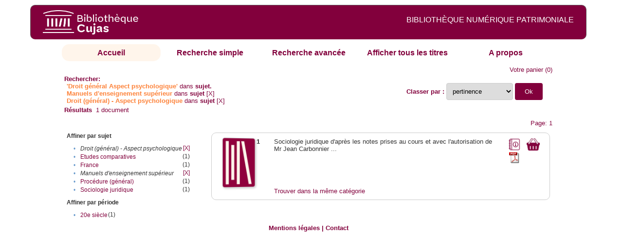

--- FILE ---
content_type: text/html;charset=UTF-8
request_url: http://cujas-num.univ-paris1.fr/cujasdl/search?subject=Droit%20(g%C3%A9n%C3%A9ral)%20-%20Aspect%20psychologique;subject-join=exact;rmode=none;brand=cujasbrand;f1-subject=Manuels%20d%27enseignement%20sup%C3%A9rieur;f6-subject=Droit%20(g%C3%A9n%C3%A9ral)%20-%20Aspect%20psychologique
body_size: 4440
content:

<!DOCTYPE html
  PUBLIC "-//W3C//DTD XHTML 1.0 Transitional//EN" "http://www.w3.org/TR/xhtml1/DTD/xhtml1-transitional.dtd">
<html xmlns="http://www.w3.org/1999/xhtml" xml:lang="en" lang="en"><head><meta http-equiv="Content-Type" content="text/html; charset=UTF-8; charset=UTF-8" /><title>Affichage de tous les ressources</title><link rel="stylesheet" href="css/default/results.css" type="text/css" /><link rel="stylesheet" href="css/default/cujas.css" type="text/css" /><meta name="DC.Title" content="les sciences juridiques,les sciences humaines, sociales et religieuses" /><META NAME="DC.DESCRIPTION" CONTENT=" L.HISTOIRE DU DROIT, LA SOCIOLOGIE DU DROIT, LE TRAVAIL LEGISLATIF ET L.ACTION     RELIGIEUSE. POUR CE GRAND JURISTE, AU SAVOIR ENCYCLOPEDIQUE, PEDAGOGUE, DIALECTICIEN ET INVENTEUR D.UN NOUVEL ART LEGISLATIF,    LE DROIT, PHENOMENE HUMAIN, SOCIAL ET CULTUREL, EXIGE UNE APPROCHE PLURIDISCIPLINAIRE SOLLICITANT AU DELA DES SCIENCES PROPREMENT     JURIDIQUES . DROIT POSITIF ET LEGISLATION . LES SCIENCES COLLATERALES. D.UNE PART IL S.AGIT DES DISCIPLINES ANCIENNES     DE L.HISTOIRE DU DROIT ET DU DROIT COMPARE. DE L.AUTRE IL S.AGIT DES DISCIPLINES NOUVELLES DE LA SOCIOLOGIE JURIDIQUE,     DE L.ETHNOLOGIE JURIDIQUE, DE LA PSYCHOLOGIE JURIDIQUE,     DE LA LINGUISTIQUE JURIDIQUE, DE L.ANALYSE ECONOMIQUE DU DROIT,     DE L.INFORMATIQUE JURIDIQUE."></META><script src="script/yui/yahoo-dom-event.js" type="text/javascript"></script><script src="script/yui/connection-min.js" type="text/javascript"></script><script language="JavaScript" src="script/yui/js/event-min.js"></script><script language="JavaScript" src="script/yui/js/dom-min.js"></script><script language="JavaScript" src="script/yui/js/animation-min.js"></script><script language="JavaScript" src="script/yui/js/dragdrop-min.js"></script><script language="JavaScript" src="script/yui/js/dom-min.js"></script><script language="JavaScript" src="script/yui/js/container-min.js"></script><link type="text/css" rel="stylesheet" href="css/default/noticecss/container.css" /><link type="text/css" rel="stylesheet" href="css/default/noticecss/fonts-min.css" /><link type="text/css" rel="stylesheet" href="css/default/noticecss/reset-min.css" /><style type="text/css">
               
               #content{
               background:#f8f8f8;
               color:#333;
               padding:2em;
               margin:0;				
               }
               #anchorElement{
               margin:50px 200px;
               width:15em;
               height:5em;
               background:#ccc;
               clear:both;
               }
               pre{clear:both;margin:.5em;}
               code{
               font-size:.8em;
               }
               code strong{
               font-weight:bold;
               background:#ffc;
               }			
               .panel .hd {
               padding:4px 20px 4px 4px;
               }
               .panel{
               width:400px;
               }
               p,li{
               padding:0 0 .2em 0;
               line-height:1.3em;
               }
               h2{
               margin:1em 0;
               font-size:1.4em;
               font-weight:normal;
               color:#060;
               }
               h1{
               margin:0 0 1em 0;
               font-size:2em;
               font-weight:normal;
               color:#030;
               }
               #ad{
               margin:.5em 0;
               border:1px solid #999;
               border-left:none;
               border-right:none;
               padding:.5em;
               }
               ul{
               margin:1em;
               list-style:square;
               }
               p a,li a{color:#369;}
               .panel .hd {
               background-color: #82003c;}
            </style></head><body><div class="header">
			<a href="http://biu-cujas.univ-paris1.fr/">	<img src="icons/default/cujas_logo_b.png" alt="Bibliothèque Inter Universitaire CUJAS" class="logo" />
		</a><span class="textHeader">BIBLIOTHÈQUE NUMÉRIQUE PATRIMONIALE  </span>			
	<br class="clear" />
		</div><div class="resultsHeader"><div class="forms1"><table><tr><td class="tab-select"><a href="search?smode=home">Accueil</a></td><td class="tab"><a href="search?smode=simple">Recherche simple</a></td><td class="tab"><a href="search?smode=advanced">Recherche avancée </a></td><td class="tab"><a href="search?sort=title&amp;smode=browse&amp;browse-all=yes">Afficher tous les titres</a></td><td class="tab"><a href="search?smode=about">A propos</a></td></tr></table></div><table><tr><td colspan="2" class="right"><a href="http://cujas-num.univ-paris1.fr/cujasdl/search?smode=showBag">Votre panier</a>
                  (<span id="bagCount">0</span>)               
</td></tr><tr><td><div class="query"><div class="label"><b>Rechercher:</b></div><div class="subQuery">
   
   
   
   
   
      <span class="subhit">'Droit général Aspect psychologique'</span> dans <b> sujet.</b>
      
         
            <span class="subhit">Manuels d'enseignement supérieur</span>
          dans <b>sujet</b> <a href="http://cujas-num.univ-paris1.fr/cujasdl/search?subject=Droit (g%C3%A9n%C3%A9ral) - Aspect psychologique;subject-join=exact;rmode=none;brand=cujasbrand;f6-subject=Droit (g%C3%A9n%C3%A9ral) - Aspect psychologique">[X]</a><br />
         
            <span class="subhit">Droit (général) - Aspect psychologique</span>
          dans <b>sujet</b> <a href="http://cujas-num.univ-paris1.fr/cujasdl/search?subject=Droit (g%C3%A9n%C3%A9ral) - Aspect psychologique;subject-join=exact;rmode=none;brand=cujasbrand;f1-subject=Manuels d'enseignement sup%C3%A9rieur">[X]</a><br />
      
   
</div></div></td><td class="right"><form method="get" action="http://cujas-num.univ-paris1.fr/cujasdl/search"><b>Classer par : </b><select size="1" name="sort" class="select_sort_options" onchange="this.form.submit()"><option value="" selected="selected">pertinence</option><option value="title">titre</option><option value="creator">auteur</option><option value="year">année ascendant</option><option value="reverse-year">année desc</option></select><input type="hidden" name="subject" value="Droit (général) - Aspect psychologique" /><input type="hidden" name="subject-join" value="exact" /><input type="hidden" name="rmode" value="none" /><input type="hidden" name="brand" value="cujasbrand" /><input type="hidden" name="f1-subject" value="Manuels d'enseignement supérieur" /><input type="hidden" name="f6-subject" value="Droit (général) - Aspect psychologique" /> <input type="submit" value="Ok" /></form></td></tr><tr><td><b>Résultats</b> 
               <span id="itemCount">1</span> document</td></tr><tr><td></td><td class="right">Page: 1</td></tr></table></div><div class="results"><table><tr><td class="facet"><div class="facet"><div class="facetName">Affiner par sujet</div><div class="facetGroup"><table><tr><td class="col1">•</td><td class="col2"><i>Droit (général) - Aspect psychologique</i></td><td class="col3"><a href="search?subject=Droit (g%C3%A9n%C3%A9ral) - Aspect psychologique;subject-join=exact;rmode=none;brand=cujasbrand;f1-subject=Manuels d'enseignement sup%C3%A9rieur">[X]</a></td></tr><tr><td class="col1">•</td><td class="col2"><a href="search?subject=Droit (g%C3%A9n%C3%A9ral) - Aspect psychologique;subject-join=exact;rmode=none;brand=cujasbrand;f1-subject=Manuels d'enseignement sup%C3%A9rieur;f6-subject=Droit (g%C3%A9n%C3%A9ral) - Aspect psychologique;f7-subject=Etudes comparatives">Etudes comparatives</a></td><td class="col3">
                  (1)
               </td></tr><tr><td class="col1">•</td><td class="col2"><a href="search?subject=Droit (g%C3%A9n%C3%A9ral) - Aspect psychologique;subject-join=exact;rmode=none;brand=cujasbrand;f1-subject=Manuels d'enseignement sup%C3%A9rieur;f6-subject=Droit (g%C3%A9n%C3%A9ral) - Aspect psychologique;f7-subject=France">France</a></td><td class="col3">
                  (1)
               </td></tr><tr><td class="col1">•</td><td class="col2"><i>Manuels d'enseignement supérieur</i></td><td class="col3"><a href="search?subject=Droit (g%C3%A9n%C3%A9ral) - Aspect psychologique;subject-join=exact;rmode=none;brand=cujasbrand;f6-subject=Droit (g%C3%A9n%C3%A9ral) - Aspect psychologique">[X]</a></td></tr><tr><td class="col1">•</td><td class="col2"><a href="search?subject=Droit (g%C3%A9n%C3%A9ral) - Aspect psychologique;subject-join=exact;rmode=none;brand=cujasbrand;f1-subject=Manuels d'enseignement sup%C3%A9rieur;f6-subject=Droit (g%C3%A9n%C3%A9ral) - Aspect psychologique;f7-subject=Proc%C3%A9dure (g%C3%A9n%C3%A9ral)">Procédure (général)</a></td><td class="col3">
                  (1)
               </td></tr><tr><td class="col1">•</td><td class="col2"><a href="search?subject=Droit (g%C3%A9n%C3%A9ral) - Aspect psychologique;subject-join=exact;rmode=none;brand=cujasbrand;f1-subject=Manuels d'enseignement sup%C3%A9rieur;f6-subject=Droit (g%C3%A9n%C3%A9ral) - Aspect psychologique;f7-subject=Sociologie juridique">Sociologie juridique</a></td><td class="col3">
                  (1)
               </td></tr></table></div></div><div class="facet"><div class="facetName">Affiner par période</div><div class="facetGroup"><table><tr><td class="col1">•</td><td class="col2"><a href="search?subject=Droit (g%C3%A9n%C3%A9ral) - Aspect psychologique;subject-join=exact;rmode=none;brand=cujasbrand;f1-subject=Manuels d'enseignement sup%C3%A9rieur;f6-subject=Droit (g%C3%A9n%C3%A9ral) - Aspect psychologique;f7-temporal=20e si%C3%A8cle">20e siècle</a></td><td class="col3">
                  (1)
               </td></tr></table></div></div></td><td class="docHit"><div id="main_1" class="docHit"><table><tr><td class="col1"><a href="#" onClick="javascript:openviewer( '/book/app/resource/0602838229/#page/2/mode/2up'); " class="piwik_linki"><img src="http://cujasweb.univ-paris1.fr/book/images/0602838229/0602838229.png" onerror="this.onerror=null; this.src='http://cujas-num.univ-paris1.fr/cujasdl/icons/default//book_avatar_cujas.png';" class="book-cover" title="feuilleter ce livre ?" /></a></td><td class="col2"><b>1</b></td><td class="col3">Sociologie juridique d'après les notes prises au cours et avec l'autorisation de Mr Jean Carbonnier ...</td><td class="col4"><script type="text/javascript">

                     var panel_one_1;
                     YAHOO.example.panels = function(){
                     panel_one_1 = new YAHOO.widget.Panel("panel_one_1",
                     {
                     close:true,
                     visible:false,
                     constraintoviewport:true,
                     draggable:true,
                     fixedcenter:true,
                     
                     context:["c_1",'bl','tr']


                     }
                     );
                     panel_one_1.render();
                     };
                     YAHOO.util.Event.addListener(window,'load',YAHOO.example.panels);

                     

                     function openviewer(url){
                     //_paq.push([2, 1]);
                     window.open(url,"_blank");
                     return false;
                     }


                  </script><a href="javascript:panel_one_1.show()"><span id="c_1"><img src="http://cujas-num.univ-paris1.fr/cujasdl/icons/default/i_notice.png" class="typeIcon" alt="Notice" title="Notice bibliographique" /></span></a><a class="piwik_download" href="/ark:/45829/pdf0602838229"><span class="typeIcon"><img src="http://cujas-num.univ-paris1.fr/cujasdl/icons/default/i_pdf.gif" class="typeIcon" title="Télécharger le document" /></span></a></td><td class="col5"><span><a href="javascript:alert('Pour utiliser le pannier vous devez activez les cookies. (To use the bag, you must enable cookies in your web browser.)')"><img src="http://cujas-num.univ-paris1.fr/cujasdl/icons/default/basket.png" class="typeIcon" title="Mettre dans le panier !" /></a></span></td></tr><div id="panel_one_1" class="notice"><div class="hd">Sociologie juridique d'après les notes prises au cours et avec l'autorisation de Mr Jean ...</div><div class="bd"><ul class="noticedesc"><li><span class="bold">Identifiant :  </span>http://cujas-num.univ-paris1.fr/ark:/45829/pdf0602838229</li><li><span class="bold">Sujets :  </span><a href="http://cujas-num.univ-paris1.fr/cujasdl/search?subject=Sociologie juridique;subject-join=exact;smode=home;rmode=none;style=;brand=cujasbrand">Sociologie juridique</a> | <a href="http://cujas-num.univ-paris1.fr/cujasdl/search?subject=Etudes comparatives;subject-join=exact;smode=home;rmode=none;style=;brand=cujasbrand">Etudes comparatives</a> | <a href="http://cujas-num.univ-paris1.fr/cujasdl/search?subject=Proc%C3%A9dure (g%C3%A9n%C3%A9ral);subject-join=exact;smode=home;rmode=none;style=;brand=cujasbrand">Procédure (général)</a> | <a href="http://cujas-num.univ-paris1.fr/cujasdl/search?subject=France;subject-join=exact;smode=home;rmode=none;style=;brand=cujasbrand">France</a> | <a href="http://cujas-num.univ-paris1.fr/cujasdl/search?subject=Droit (g%C3%A9n%C3%A9ral) - Aspect psychologique;subject-join=exact;smode=home;rmode=none;style=;brand=cujasbrand"><span class="hit">Droit</span> (<span class="hit">général</span>) - <span class="hit">Aspect</span> <span class="hit">psychologique</span></a> | <a href="http://cujas-num.univ-paris1.fr/cujasdl/search?subject=Manuels d'enseignement sup%C3%A9rieur;subject-join=exact;smode=home;rmode=none;style=;brand=cujasbrand">Manuels d'enseignement supérieur</a></li><li><span class="bold">Auteur :  </span>Carbonnier, Jean (1908-2003)</li><li><span class="bold">Couverture chronologique  : </span>20e siècle</li><li><span class="bold">Editeur :  </span>Association corporative des étudiants en droit et en sciences économiques de Paris. Paris</li><li><span class="bold">Date : </span>1973</li><li><span class="bold">Type : </span>Text</li><li><span class="bold">Type : </span>monographie imprimée</li><li><span class="bold">Description :  </span>impression normale</li><li><span class="bold">Description :  </span>Cujas. 45.859-2431</li><li><span class="bold">Description :  </span>Document numérisé par la bibliothèque Cujas</li><li><span class="bold">langue : </span>fre</li></ul></div><div class="ft"><a href="#" onclick="panel_one_1.hide();return false"><span class="typeIcon1"><img src="http://cujas-num.univ-paris1.fr/cujasdl/icons/default/i_close.gif" class="typeIcon" /></span></a></div></div><tr></tr><tr><td class="col1"> </td><td class="col2"> </td><td class="col3" colspan="2"><script type="text/javascript">
                     getMoreLike_1 = function() {
                     var span = YAHOO.util.Dom.get('moreLike_1');
                     span.innerHTML = "";
                     YAHOO.util.Connect.asyncRequest('GET', 
                     'search?smode=moreLike;docsPerPage=5;identifier=pdf0602838229',
                     { success: function(o) { span.innerHTML = o.responseText; },
                     failure: function(o) { span.innerHTML = "Echec !" } 
                     }, null);
                     };
                  </script><span id="moreLike_1"><a href="javascript:getMoreLike_1()">Trouver dans la même catégorie</a></span></td></tr></table></div></td></tr></table></div><div class="footer">
			<div id="footmenu">				
			
				<a href="https://biu-cujas.univ-paris1.fr/mention-legale/">
					Mentions légales</a>
				|
				<a href="mailto:cujasres@univ-paris1.fr">
					Contact</a>
				
			<!--	|<a href="oai?verb=ListRecords&amp;metadataPrefix=oai_dc">oai</a>
				|<a href="oai?verb=GetRecord&amp;metadataPrefix=oai_dc&amp;identifier=pdf.0600460613">getrec</a>-->
				
			</div>
		</div><script type="text/javascript">
  var _paq = _paq || [];
  _paq.push(["setDomains", ["*.cujasweb.univ-paris1.fr","*. cujas-num.univ-paris1.fr","*.cujasweb.univ-paris1.fr/book"]]);
  _paq.push(['trackPageView']);
  _paq.push(['enableLinkTracking']);
  (function() {
    var u=(("https:" == document.location.protocol) ? "https" : "http")
    +"://bcujas-pwstats.univ-paris1.fr/pw_stat/";
    _paq.push(["setTrackerUrl", u+"piwik.php"]);
    _paq.push(["setSiteId", "5"]);
    var d=document, g=d.createElement("script"), s=d.getElementsByTagName("script")[0];
    g.type="text/javascript";
    g.defer=true; g.async=true; g.src=u+"piwik.js"; s.parentNode.insertBefore(g,s);
  })();
</script></body></html>